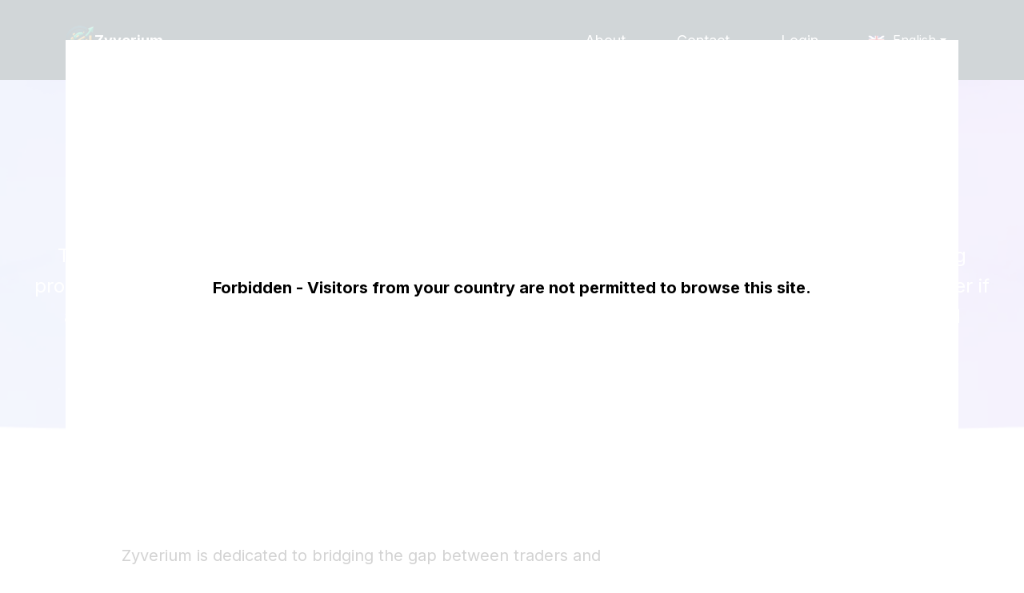

--- FILE ---
content_type: text/html; charset=UTF-8
request_url: https://quantum-bitqz.com/about/
body_size: 8980
content:
<!DOCTYPE html>
<html lang="en">
<head><!-- Google Tag Manager -->
<script>(function(w,d,s,l,i){w[l]=w[l]||[];w[l].push({'gtm.start':
new Date().getTime(),event:'gtm.js'});var f=d.getElementsByTagName(s)[0],
j=d.createElement(s),dl=l!='dataLayer'?'&l='+l:'';j.async=true;j.src=
'https://www.googletagmanager.com/gtm.js?id='+i+dl;f.parentNode.insertBefore(j,f);
})(window,document,'script','dataLayer','GTM-MGPFM63Q');</script>
<!-- End Google Tag Manager -->
    <meta charset="UTF-8">
    <meta http-equiv="X-UA-Compatible" content="IE=edge">
    <meta name="viewport" content="width=device-width, initial-scale=1.0">
    <meta name="msvalidate.01" content="C139759A737046D4649287E09E948A8A">

    <!-- Dynamic head section -->
        
    <meta name="twitter:card" content="summary_large_image">
<meta name="twitter:site" content="https://quantum-bitqz.com/about/">
<meta name="twitter:title" content="About Zyverium&trade;">
<meta name="twitter:description" content="The crypto trading scene is completely unpredictable. Only those who are prepared can navigate it. With Zyverium, AI can do the heavy lifting. Sign up to enjoy ways to ease crypto trading.">
<meta name="twitter:image" content="https://quantum-bitqz.com/imgs/meta/og-image.png">

<meta property="og:locale" content="en">
<meta property="og:type" content="website">
<meta property="og:title" content="About Zyverium&trade;">
<meta property="og:description" content="The crypto trading scene is completely unpredictable. Only those who are prepared can navigate it. With Zyverium, AI can do the heavy lifting. Sign up to enjoy ways to ease crypto trading.">
<meta property="og:url" content="https://quantum-bitqz.com/about/">
<meta property="og:site_name" content="Zyverium">
<meta property="og:image" content="https://quantum-bitqz.com/imgs/meta/og-image.png">
<meta property="og:image:width" content="1200">
<meta property="og:image:height" content="630">
<meta property="og:image:alt" content="Zyverium">
    
    <link rel="canonical" href="https://quantum-bitqz.com/about/">
        <!-- hreflang Start; -->
    <link rel="alternate" hreflang="x-default" href="https://quantum-bitqz.com/about/">
    <link rel="alternate" hreflang="en" href="https://quantum-bitqz.com/about/">
    <link rel="alternate" hreflang="cs" href="https://quantum-bitqz.com/cs/about/">
    <link rel="alternate" hreflang="da" href="https://quantum-bitqz.com/da/about/">
    <link rel="alternate" hreflang="de" href="https://quantum-bitqz.com/de/about/">
    <link rel="alternate" hreflang="es" href="https://quantum-bitqz.com/es/about/">
    <link rel="alternate" hreflang="fr" href="https://quantum-bitqz.com/fr/about/">
    <link rel="alternate" hreflang="hu" href="https://quantum-bitqz.com/hu/about/">
    <link rel="alternate" hreflang="it" href="https://quantum-bitqz.com/it/about/">
    <link rel="alternate" hreflang="ja" href="https://quantum-bitqz.com/ja/about/">
    <link rel="alternate" hreflang="nl" href="https://quantum-bitqz.com/nl/about/">
    <link rel="alternate" hreflang="no" href="https://quantum-bitqz.com/no/about/">
    <link rel="alternate" hreflang="pl" href="https://quantum-bitqz.com/pl/about/">
    <link rel="alternate" hreflang="pt-BR" href="https://quantum-bitqz.com/br/about/">
    <link rel="alternate" hreflang="sl" href="https://quantum-bitqz.com/sl/about/">
    <link rel="alternate" hreflang="sv" href="https://quantum-bitqz.com/sv/about/">
    <link rel="alternate" hreflang="ko" href="https://quantum-bitqz.com/ko/about/">
    <link rel="alternate" hreflang="tr" href="https://quantum-bitqz.com/tr/about/">
    <link rel="alternate" hreflang="sk" href="https://quantum-bitqz.com/sk/about/">
<!-- hreflang End; -->
            <link rel="preconnect" href="https://fonts.googleapis.com">
            <link rel="preconnect" href="https://fonts.gstatic.com" crossorigin>
                <meta name="description" content="The crypto trading scene is completely unpredictable. Only those who are prepared can navigate it. With Zyverium, AI can do the heavy lifting. Sign up to enjoy ways to ease crypto trading.">

    <meta name="link_title" content="">
    
    <title>About Zyverium&trade;</title>

    <style>*,::after,::before{box-sizing:border-box}@media (prefers-reduced-motion:no-preference){:root{scroll-behavior:smooth}}body{margin:0;font-family:var(--bs-font-sans-serif);font-size:1rem;font-weight:400;line-height:1.5;color:#212529;background-color:#fff;-webkit-text-size-adjust:100%}h1,h2{margin-top:0;margin-bottom:.5rem;font-weight:500;line-height:1.2}h1{font-size:calc(1.375rem + 1.5vw)}@media (min-width:1200px){h1{font-size:2.5rem}}h2{font-size:calc(1.325rem + .9vw)}@media (min-width:1200px){h2{font-size:2rem}}p{margin-top:0;margin-bottom:1rem}ul{padding-left:2rem}ul{margin-top:0;margin-bottom:1rem}a{color:#0d6efd;text-decoration:underline}img,svg{vertical-align:middle}::-moz-focus-inner{padding:0;border-style:none}::-webkit-datetime-edit-day-field,::-webkit-datetime-edit-fields-wrapper,::-webkit-datetime-edit-hour-field,::-webkit-datetime-edit-minute,::-webkit-datetime-edit-month-field,::-webkit-datetime-edit-text,::-webkit-datetime-edit-year-field{padding:0}::-webkit-inner-spin-button{height:auto}::-webkit-search-decoration{-webkit-appearance:none}::-webkit-color-swatch-wrapper{padding:0}::file-selector-button{font:inherit}::-webkit-file-upload-button{font:inherit;-webkit-appearance:button}.container{width:100%;padding-right:var(--bs-gutter-x,.75rem);padding-left:var(--bs-gutter-x,.75rem);margin-right:auto;margin-left:auto}@media (min-width:576px){.container{max-width:540px}}@media (min-width:768px){.container{max-width:720px}}@media (min-width:992px){.container{max-width:960px}}@media (min-width:1200px){.container{max-width:1140px}}@media (min-width:1400px){.container{max-width:1320px}}.row{--bs-gutter-x:1.5rem;--bs-gutter-y:0;display:flex;flex-wrap:wrap;margin-top:calc(var(--bs-gutter-y) * -1);margin-right:calc(var(--bs-gutter-x) * -.5);margin-left:calc(var(--bs-gutter-x) * -.5)}.row>*{flex-shrink:0;width:100%;max-width:100%;padding-right:calc(var(--bs-gutter-x) * .5);padding-left:calc(var(--bs-gutter-x) * .5);margin-top:var(--bs-gutter-y)}.col-5{flex:0 0 auto;width:41.66666667%}.col-7{flex:0 0 auto;width:58.33333333%}@media (min-width:768px){.col-md-3{flex:0 0 auto;width:25%}.col-md-9{flex:0 0 auto;width:75%}}@media (min-width:992px){.col-lg-8{flex:0 0 auto;width:66.66666667%}}.d-flex{display:flex!important}.d-none{display:none!important}.justify-content-end{justify-content:flex-end!important}.justify-content-between{justify-content:space-between!important}.align-items-center{align-items:center!important}.order-3{order:3!important}.text-center{text-align:center!important}@media (min-width:768px){.d-md-block{display:block!important}.d-md-none{display:none!important}.order-md-2{order:2!important}}@media (min-width:992px){.d-lg-none{display:none!important}}*{box-sizing:border-box}body,html{scroll-behavior:smooth;margin:0;padding:0}body{font-family:Inter,sans-serif;overflow-x:hidden;padding:0;font-size:18px;color:#222;line-height:1.4;position:relative;background-repeat:no-repeat;background-size:contain;background-position:top center;position:relative}@media screen and (max-width:767px){body{font-size:16px}}img,svg{max-width:100%;height:auto}p{font-size:20px;line-height:1.6;margin-bottom:30px}@media screen and (max-width:991px){p{font-size:18px}}@media screen and (max-width:767px){p{font-size:16px;margin-bottom:15px}}.title{font-size:36px;font-weight:700;line-height:1.3;margin-bottom:30px}@media screen and (max-width:991px){.title{text-align:center;font-size:30px}}@media screen and (max-width:767px){.title{font-size:26px;margin-bottom:20px}}.padding-60{padding:60px 0}@media screen and (max-width:991px){.padding-60{padding:40px 0}}@media screen and (max-width:767px){.padding-60{padding:30px 0}}.fs-24{font-size:24px}@media screen and (max-width:991px){.fs-24{font-size:22px}}@media screen and (max-width:767px){.fs-24{font-size:18px}}.header{display:flex;align-items:center;justify-content:space-between;padding:30px 0;background:#17303b;position:relative;z-index:33}@media screen and (max-width:767px){.header{padding:20px 0}}.header-logo{display:inline-flex;align-items:center;gap:19px}.header-logo-img{max-height:36px;max-width:36px}.header-logo-name{color:#fff;font-family:Inter;font-family:Inter,sans-serif;font-size:18px;font-style:normal;font-weight:700;line-height:normal}.header-bar-text{color:#fff;font-size:18px;font-style:normal;font-weight:400;line-height:normal;margin:0 10px;text-decoration:none}.header-menu{padding:0;margin:0;list-style:none;font-size:18px;flex-wrap:wrap}@media screen and (min-width:768px){.header-menu{display:flex!important;flex-wrap:nowrap;align-items:center}}@media screen and (max-width:767px){.header-menu{font-size:15px;white-space:nowrap;box-shadow:.3px 8px 8px 0 rgba(50,35,65,.29);position:absolute;top:100%;flex-direction:column;align-items:center;text-align:center;width:100%;background-color:#17303b;left:0;padding:10px 0;border-top:1px solid #ddd;display:none}}.header-menu a{display:inline-flex;justify-content:center;align-items:center;text-align:center;padding:5px 15px;border-radius:10px;border:2px solid transparent;color:#fff!important}@media screen and (max-width:991px){.header-menu a{padding:5px 10px}}@media screen and (max-width:767px){.header-menu a{padding:5px 8px}}.header-menu li{padding:0 5px}@media screen and (max-width:767px){.header-menu li{padding:0}}.header-hamburger{display:none;height:20px;min-width:25px;z-index:2;flex-direction:column;justify-content:space-between;margin-left:10px}@media screen and (max-width:767px){.header-hamburger{display:flex}}.header-hamburger span{display:block;height:3px;width:100%;border-radius:10px;background:#fff}.header-hamburger span:first-child{transform-origin:0% 0%}.header-hamburger span:nth-child(3){transform-origin:0% 100%}.about-main{padding:60px 0;background-image:url(../assets/about-bg.webp);background-repeat:no-repeat;background-size:cover;background-position:center bottom;color:#fff}@media screen and (max-width:767px){.about-main{padding:30px 0}}.about-title{font-size:36px;font-weight:700;text-align:center;color:#fff;margin-bottom:30px}@media screen and (max-width:767px){.about-title{font-size:26px;margin-bottom:20px}}.about-subtitle{font-size:32px;font-weight:700;text-align:center;margin-bottom:30px}@media (max-width:767px){.about-subtitle{font-size:22px;margin-bottom:20px}}.modalDialog{height:0;opacity:0;display:none}.box-gray{position:relative;padding:70px}@media screen and (max-width:767px){.box-gray{padding:20px}}.box-gray::after{content:"";display:block;position:absolute;width:100%;height:100%;border-radius:30px;background-color:#f7f8f9;top:0;left:0}.box-gray>*{position:relative;z-index:33}.box-gray--transparent{padding-top:0;padding-bottom:0}@media screen and (max-width:767px){.box-gray--transparent{padding:0}}.box-gray--transparent:after{background-color:transparent}.half-right{position:relative}.half-right-img{position:absolute;right:-14%;top:50%;max-width:40%;transform:translate(0,-50%)}@media screen and (max-width:1399px){.half-right-img{right:-6%;max-width:30%}}@media screen and (max-width:991px){.half-right-img{position:relative;transform:none;max-width:100%;text-align:center;right:unset;margin-top:20px}}.language{position:relative;display:inline-flex;align-items:center;color:#fff;font-size:16px;z-index:9999;align-self:center}@media (max-width:767px){.language{font-size:16px;margin-right:15px}}.language img{margin-right:10px;width:21px}.language span{display:flex;align-items:center;padding:9px 15px;color:#fff}.language span i{margin-left:5px;vertical-align:middle;border-left:4px solid transparent;border-right:4px solid transparent;border-top:5px solid #fff}.language-list{list-style:none;padding:0;margin-left:0;position:absolute;top:100%;right:0;text-align:center;min-width:100%;display:none;background-color:#561f89;box-shadow:0 0 12px -3px rgba(0,0,0,.25);border-radius:5px}.language-list a{color:#fff;display:flex;align-items:center;text-decoration:none!important;justify-content:center;padding:5px}</style>
        <link rel="shortcut icon" href="/favicon-48x48.ico"><link rel="icon" type="image/png" href="/favicon-32x32.png" sizes="32x32"><link rel="icon" type="image/png" href="/favicon-16x16.png" sizes="16x16"><link rel="icon" type="image/png" href="/favicon-48x48.png" sizes="48x48"><link rel="icon" type="image/png" href="/favicon-57x57.png" sizes="57x57"><link rel="icon" type="image/png" href="/favicon-76x76.png" sizes="76x76"><link rel="icon" type="image/png" href="/favicon-96x96.png" sizes="96x96"><link rel="icon" type="image/png" href="/favicon-128x128.png" sizes="128x128"><link rel="icon" type="image/png" href="/favicon-192x192.png" sizes="192x192"><link rel="icon" type="image/png" href="/favicon-228x228.png" sizes="228x228"><link rel="icon" type="image/png" href="/favicon-512x512.png" sizes="512x512"><link rel="manifest" href="/web-app-manifest.json"><meta name="msapplication-config" content="/browserconfig.xml"><meta name="msapplication-TileColor" content="#00AAAD"><meta name="msapplication-TileImage" content="/mstile-150x150.png"><style>* { box-sizing: border-box; } body {margin: 0;}#iptzt{margin-left:15px;}#imclk{max-width:1220px;}</style></head>
<body class="about-page"><!-- Google Tag Manager (noscript) -->
<noscript><iframe src="https://www.googletagmanager.com/ns.html?id=GTM-MGPFM63Q" height="0" width="0" style="display:none;visibility:hidden"></iframe></noscript>
<!-- End Google Tag Manager (noscript) -->
            <header class="header">
    <div class="container">
        <div class="row header-row align-items-center justify-content-between">
            <div class="col-7 col-md-3">
                <div class="header-logo">
                                                            <a href="/">
                        <img class="header-logo-img" src="/imgs/logo.webp" alt="Logo" width="340" height="338">
                    </a>
                                        <span class="header-logo-name">Zyverium</span>
                </div>
            </div>
            <div class="col-5 col-md-9 order-3 order-md-2 d-flex align-items-center justify-content-end">
                <ul class="header-menu">
                    <li>
                        <a href="/about/" class="header-bar-text">About</a>
                        </li>
                    <li>
                        <a href="/contact/" class="header-bar-text">Contact</a>
                    </li>
                                                            <li>
                                                <a href="/login/" class="header-bar-text">Login</a>
                    </li>
                </ul>
                                    <div class="language" style="margin-left: 15px">
                        <span><img loading="lazy" width="21" height="21" src="/imgs/flags/en.webp" alt="EN Flag"> English <i class="iti__arrow"></i></span>
                        <ul class="language-list">
                                                                                                                                                                                                                <li>
                                        <a href="/cs/">
                                            <img loading="lazy" width="21" height="21" src="/imgs/flags/cs.webp" alt="CS Flag"> Czech
                                        </a>
                                    </li>
                                                                                                                                                                                                                                                <li>
                                        <a href="/da/">
                                            <img loading="lazy" width="21" height="21" src="/imgs/flags/da.webp" alt="DA Flag"> Danish
                                        </a>
                                    </li>
                                                                                                                                                                                                                                                <li>
                                        <a href="/de/">
                                            <img loading="lazy" width="21" height="21" src="/imgs/flags/de.webp" alt="DE Flag"> German
                                        </a>
                                    </li>
                                                                                                                                                                                                                                                                                                            <li>
                                        <a href="/es/">
                                            <img loading="lazy" width="21" height="21" src="/imgs/flags/es.webp" alt="ES Flag"> Spanish
                                        </a>
                                    </li>
                                                                                                                                                                                                                                                <li>
                                        <a href="/fr/">
                                            <img loading="lazy" width="21" height="21" src="/imgs/flags/fr.webp" alt="FR Flag"> French
                                        </a>
                                    </li>
                                                                                                                                                                                                                                                <li>
                                        <a href="/hu/">
                                            <img loading="lazy" width="21" height="21" src="/imgs/flags/hu.webp" alt="HU Flag"> Hungarian
                                        </a>
                                    </li>
                                                                                                                                                                                                                                                <li>
                                        <a href="/it/">
                                            <img loading="lazy" width="21" height="21" src="/imgs/flags/it.webp" alt="IT Flag"> Italian
                                        </a>
                                    </li>
                                                                                                                                                                                                                                                <li>
                                        <a href="/ja/">
                                            <img loading="lazy" width="21" height="21" src="/imgs/flags/ja.webp" alt="JA Flag"> Japanese
                                        </a>
                                    </li>
                                                                                                                                                                                                                                                <li>
                                        <a href="/ko/">
                                            <img loading="lazy" width="21" height="21" src="/imgs/flags/ko.webp" alt="KO Flag"> Korean
                                        </a>
                                    </li>
                                                                                                                                                                                                                                                <li>
                                        <a href="/nl/">
                                            <img loading="lazy" width="21" height="21" src="/imgs/flags/nl.webp" alt="NL Flag"> Dutch
                                        </a>
                                    </li>
                                                                                                                                                                                                                                                <li>
                                        <a href="/no/">
                                            <img loading="lazy" width="21" height="21" src="/imgs/flags/no.webp" alt="NO Flag"> Norwegian
                                        </a>
                                    </li>
                                                                                                                                                                                                                                                <li>
                                        <a href="/pl/">
                                            <img loading="lazy" width="21" height="21" src="/imgs/flags/pl.webp" alt="PL Flag"> Polish
                                        </a>
                                    </li>
                                                                                                                                                                                                                                                <li>
                                        <a href="/pt/">
                                            <img loading="lazy" width="21" height="21" src="/imgs/flags/br.webp" alt="BR Flag"> Portuguese
                                        </a>
                                    </li>
                                                                                                                                                                                                                                                <li>
                                        <a href="/br/">
                                            <img loading="lazy" width="21" height="21" src="/imgs/flags/br.webp" alt="BR Flag"> Portuguese
                                        </a>
                                    </li>
                                                                                                                                                                                                                                                <li>
                                        <a href="/sk/">
                                            <img loading="lazy" width="21" height="21" src="/imgs/flags/sk.webp" alt="SK Flag"> Slovak
                                        </a>
                                    </li>
                                                                                                                                                                                                                                                <li>
                                        <a href="/sl/">
                                            <img loading="lazy" width="21" height="21" src="/imgs/flags/sl.webp" alt="SL Flag"> Slovene
                                        </a>
                                    </li>
                                                                                                                                                                                                                                                <li>
                                        <a href="/sv/">
                                            <img loading="lazy" width="21" height="21" src="/imgs/flags/sv.webp" alt="SV Flag"> Swedish
                                        </a>
                                    </li>
                                                                                                                                                                                                                                                <li>
                                        <a href="/tr/">
                                            <img loading="lazy" width="21" height="21" src="/imgs/flags/tr.webp" alt="TR Flag"> Turkish
                                        </a>
                                    </li>
                                                                                    </ul>
                    </div>
                                <div class="header-hamburger">
                    <span></span>
                    <span></span>
                    <span></span>
                </div>
            </div>
        </div>
    </div>
</header><section class="about-main"><div class="container text-center" id="imclk"><h1 class="about-title">ABOUT Zyverium</h1><h2 class="about-subtitle">What Does Zyverium Do?<br></h2><p class="fs-24">The crypto market is fast-paced and dynamic. At Zyverium, we simplify the cryptocurrency trading process by combining AI-powered trading technology with real-time market insights. It doesn't matter if an individual is a beginner or an experienced trader. Zyverium provides the tools to make informed decisions.<br></p></div></section><section class="padding-60 half-right"><div class="container"><div class="box-gray box-gray--transparent"><div class="row align-items-center"><div class="col-lg-8"><h2 class="title">Our Mission At Zyverium<br></h2><p id="i19a2a">Zyverium is dedicated to bridging the gap between traders and intelligent trading solutions. By creating a secure, intuitive, and AI-powered platform that enhances trading, we play our role in equipping crypto traders with the tools they need to make informed decisions.<br></p><h2 class="title">Where We See Zyverium In A Few Years<br></h2><p id="itbnn8">Zyverium is set to become a leading force in AI-powered crypto trading. We plan to expand our technology and integrate new trading strategies as the crypto market evolves. If more traders come to Zyverium to harness AI to optimize their market performance, we're meeting our goals.<br></p></div></div><div class="half-right-img"><img loading="lazy" src="/assets/about-half-1.webp" alt="" width="573" height="411"></div></div></div></section><section class="padding-60 half-left"><div class="container"><div class="box-gray"><div class="row align-items-center"><div class="col-lg-8 offset-lg-3"><h2 class="title">The Minds Behind Zyverium<br></h2><p id="iv4e4z">Our team is built by AI, blockchain, and finance enthusiasts. We share a collective vision of making crypto trading more accessible and secure. We put our years of experience together to ensure that Zyverium remains at the forefront of innovation.<br></p></div></div><div class="half-left-img"><img loading="lazy" src="/assets/about-half-2.webp" alt="" width="466" height="299"></div></div></div></section><section class="padding-60"><div class="container text-center"><h3 class="small-title">What Makes Zyverium Stand Out?<br></h3><p id="irm9g8">Zyverium combines artificial intelligence with human expertise. Every crypto trader can get a unique trading experience. They can make much more informed choices with our real-time market insights.<br></p><p id="imez22">With our security measures in place, Zyverium provides a trading environment that is both advanced and data secure. Sign up for free.</p><div class="text-center mt-4 mt-md-5"><a href="/" class="btn-link">register for free &gt;&gt;</a></div></div></section><section class="footer sections-padding">
    <div class="container">
        <div class="d-none d-lg-block">
            <svg version="1.1" xmlns="http://www.w3.org/2000/svg" xmlns:xlink="http://www.w3.org/1999/xlink" viewbox="0 0 1280 136" preserveaspectratio="xMinYMin meet" style="max-width:1280px;width:100%"><image xlink:href="[data-uri]" style="width:100%"></image></svg>
        </div>
        <div class="d-none d-md-block d-lg-none">
            <svg version="1.1" xmlns="http://www.w3.org/2000/svg" xmlns:xlink="http://www.w3.org/1999/xlink" viewbox="0 0 750 187" preserveaspectratio="xMinYMin meet" style="max-width:750px;width:100%"><image xlink:href="[data-uri]" style="width:100%"></image></svg>
        </div>
        <div class="d-md-none">
            <svg version="1.1" xmlns="http://www.w3.org/2000/svg" xmlns:xlink="http://www.w3.org/1999/xlink" viewbox="0 0 310 374" preserveaspectratio="xMinYMin meet" style="max-width:310px;width:100%"><image xlink:href="[data-uri]" style="width:100%"></image></svg>
        </div>
    </div>
    <div class="footer-bottom">
        <div class="container">
            <div class="footer-nav">
                <div class="footer-bar">
                    <div class="footer-bar-menu">
                                                <a class="footer-usage-item footer-terms" href="/terms/">
                            Terms &amp; conditions
                        </a>
                        <a class="footer-usage-item footer-privacy" href="/privacy-policy/">
                            Privacy Policy
                        </a>
                        <a class="footer-usage-item footer-cookie" href="/cookie-policy/">
                            Cookie Policy
                        </a>
                    </div>
                </div>
            </div>
        </div>
    </div>
</section><div id="openModalLoading" class="modalDialog">
    <div>
        <div class="loading-spinner"></div>
    </div>
    <div class="loading-text">Connecting you to the firm</div>
</div><link rel="stylesheet" href="/styles/main.css"><link rel="stylesheet" href="https://fonts.googleapis.com/css2?family=Inter:wght@100;200;300;400;500;600;700;800;900&amp;display=swap"><script src="https://code.jquery.com/jquery-3.2.1.slim.min.js" integrity="sha384-KJ3o2DKtIkvYIK3UENzmM7KCkRr/rE9/Qpg6aAZGJwFDMVNA/GpGFF93hXpG5KkN" crossorigin="anonymous"></script><script src="https://cdn.jsdelivr.net/npm/popper.js@1.12.9/dist/umd/popper.min.js" integrity="sha384-ApNbgh9B+Y1QKtv3Rn7W3mgPxhU9K/ScQsAP7hUibX39j7fakFPskvXusvfa0b4Q" crossorigin="anonymous"></script><script src="https://cdn.jsdelivr.net/npm/bootstrap@4.0.0/dist/js/bootstrap.min.js" integrity="sha384-JZR6Spejh4U02d8jOt6vLEHfe/JQGiRRSQQxSfFWpi1MquVdAyjUar5+76PVCmYl" crossorigin="anonymous"></script><script src="https://cdnjs.cloudflare.com/ajax/libs/jquery/3.6.0/jquery.min.js" integrity="sha512-894YE6QWD5I59HgZOGReFYm4dnWc1Qt5NtvYSaNcOP+u1T9qYdvdihz0PPSiiqn/+/3e7Jo4EaG7TubfWGUrMQ==" crossorigin="anonymous" referrerpolicy="no-referrer"></script><script src="https://cdnjs.cloudflare.com/ajax/libs/intl-tel-input/17.0.19/js/intlTelInput-jquery.min.js" integrity="sha512-9WaaZVHSw7oRWH7igzXvUExj6lHGuw6GzMKW7Ix7E+ELt/V14dxz0Pfwfe6eZlWOF5R6yhrSSezaVR7dys6vMg==" crossorigin="anonymous" referrerpolicy="no-referrer"></script><script src="https://cdn.jsdelivr.net/npm/jquery-validation@1.19.3/dist/jquery.validate.min.js"></script><script src="https://cdn.jsdelivr.net/gh/mgalante/jquery.redirect@master/jquery.redirect.js"></script><script src="/main.js"></script><script src="/js/validator.js"></script><script src="/js/api.js"></script>
    <div class="modalDialog-white open" style="pointer-events: auto;"><div class="container"><div class="modal-country">Forbidden - Visitors from your country are not permitted to browse this site.</div></div></div><script>document.body.style.overflow = "hidden";</script></body>
</html>
